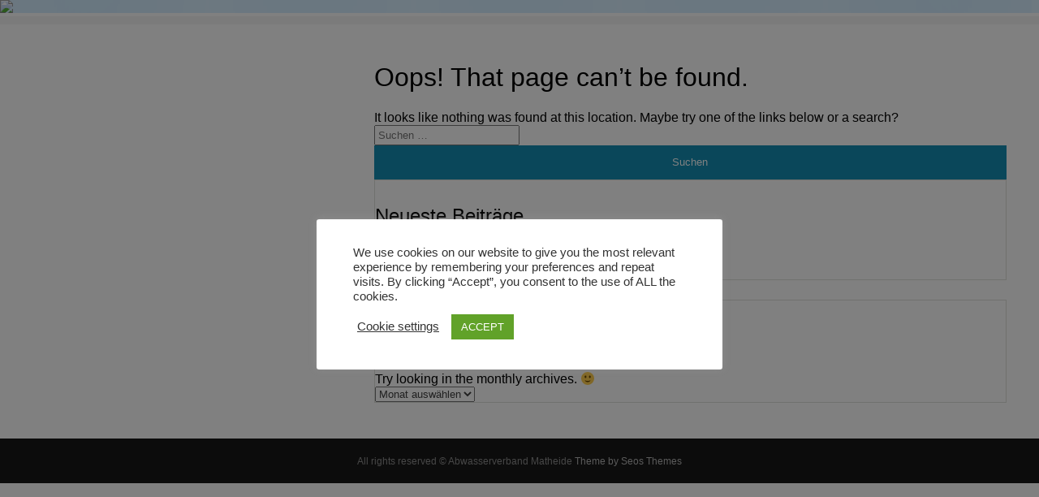

--- FILE ---
content_type: text/css
request_url: https://testaufbau.abwasserverband-matheide.de/wp-content/themes/dentists/style.css?ver=5.5.17
body_size: 12479
content:
/*
Theme Name: Dentists
Author: Tsvetomir Tsvetanov
Author URI: https://seosthemes.info/wordpress-dentists-theme
Theme URI: https://seosthemes.com/wordpress-dentists-theme/
Description: Dentists clear, easy to customize WP template. Dentists is a modern multi-purpose HTML5 theme. The theme is excellent for a dentist, hospital, medicine, doctors, dental clinic, photography, blog, newspaper, images, photos, publishing, news, blog, business, portfolio or other editorial websites. To learn more about the theme please go to the theme uri and read the documentation. 
Version: 1.1.4
License: GNU General Public License version 3.0
License URI: http://www.gnu.org/licenses/gpl-3.0.html
Text Domain: dentists
Tags: one-column, two-columns, three-columns, left-sidebar, right-sidebar, rtl-language-support, translation-ready, theme-options, flexible-header, custom-header, custom-logo, full-width-template, sticky-post, custom-background, custom-menu, custom-colors, featured-image-header, featured-images, threaded-comments, blog, news, e-commerce
*/

/*--------------------------------------------------------------
>>> TABLE OF CONTENTS:
----------------------------------------------------------------
# Normalize
# Typography
# Elements
# Forms
# Header
# Image Hover Effects
# Links
# Navigation
# Accessibility
# Alignments
# Clearings
# Widgets
# Content
    ## Posts and pages
	## Asides
	## Comments
# Infinite scroll
# Footer
# Other
# Media
	## Captions
	## Galleries
# Media Screen	
--------------------------------------------------------------*/

/*--------------------------------------------------------------
# Normalize
--------------------------------------------------------------*/
* {
   -webkit-box-sizing: border-box;
   -moz-box-sizing: border-box;
   -ms-box-sizing: border-box;
    box-sizing: border-box;
}

html {
	font-family: sans-serif;
	-webkit-text-size-adjust: 100%;
	-ms-text-size-adjust:     100%;
}

body {
	margin: 0;
	font-family: 'Roboto','Helvetica Neue',Arial,Verdana,sans-serif;	
}

article,
aside,
details,
figcaption,
figure,
footer,
header,
main,
menu,
nav,
section,
summary {
	display: block;
}

audio,
canvas,
progress,
video {
	display: inline-block;
	vertical-align: baseline;
}

audio:not([controls]) {
	display: none;
	height: 0;
}

[hidden],
template {
	display: none;
}

a {
	background-color: transparent;
	-webkit-transition: all 0.3s linear 0s;
	-moz-transition: all 0.3s linear 0s;
	-o-transition: all 0.3s linear 0s;
	transition: all 0.3s linear 0s;
}

a:active,
a:hover {
	outline: 0;
}

abbr[title] {
	border-bottom: 1px dotted;
}

b,
strong {
	font-weight: bold;
}

dfn {
	font-style: italic;
}

h1 {
	font-size: 2em;
	margin: 0.67em 0;
}

mark {
	background: #ff0;
	color: #000;
}

small {
	font-size: 80%;
}

sub,
sup {
	font-size: 75%;
	line-height: 0;
	position: relative;
	vertical-align: baseline;
}

sup {
	top: -0.5em;
}

sub {
	bottom: -0.25em;
}

img {
	border: 0;
}

svg:not(:root) {
	overflow: hidden;
}

figure {
	margin: 1em 40px;
}

hr {
	box-sizing: content-box;
	height: 0;
}

pre {
	overflow: auto;
}

code,
kbd,
pre,
samp {
	font-family: monospace, monospace;
	font-size: 1em;
}

button {
	overflow: visible;
}

button,
select {
	text-transform: none;
}

.link-more {
	margin-top: 20px;	
}




button,
html input[type="button"],
input[type="reset"],
input[type="submit"] {
	-webkit-appearance: button;
	cursor: pointer;
    color: #FFFFFF;
}

.submit {
	padding: 5px;
}

button[disabled],
html input[disabled] {
	cursor: default;
}

button::-moz-focus-inner,
input::-moz-focus-inner {
	border: 0;
	padding: 0;
}

input {
	line-height: normal;
}

input[type="checkbox"],
input[type="radio"] {
	box-sizing: border-box;
	padding: 0;
}

input[type="number"]::-webkit-inner-spin-button,
input[type="number"]::-webkit-outer-spin-button {
	height: auto;
}

input[type="search"]::-webkit-search-cancel-button,
input[type="search"]::-webkit-search-decoration {
	-webkit-appearance: none;
}

fieldset {
	border: 1px solid #c0c0c0;
	margin: 0 2px;
	padding: 0.35em 0.625em 0.75em;
}

legend {
	border: 0;
	padding: 0;
}

textarea {
	overflow: auto;
}

optgroup {
	font-weight: bold;
}

table {
	border-collapse: collapse;
	border-spacing: 0;
	border: 1px solid #C0C0C0;
}

td,
th {
	padding: 0;
	border: 1px solid #C0C0C0;
	padding: 3px;
}

#page {
	margin: 0 auto;
	display: block;
}

/*--------------------------------------------------------------
# Typography
--------------------------------------------------------------*/

button,
input,
select,
textarea {
	color: #404040;
	font-family: sans-serif;
	font-family: 'Roboto','Helvetica Neue',Arial,Verdana,sans-serif;
}

button, input[type="text"], input[type="email"], input[type="url"], input[type="password"], .input-text {
	border: 1px solid #D2D3CD;
	border-radius: 0;
	outline: 0 ;	
    margin: 0 ;
	box-shadow: none ;
	color: #6D705E;
	background: #eee;
	padding: 10px;
}


h2,
h3,
h4,
h5,
h6 {
	font-family: 'Fjalla One', sans-serif;
    font-weight: 100;
	padding: 10px 0 10px 0;
}

p {
	padding: 0;
	margin: 0;
}

article p, aside a, main p {
	line-height: 18px;
}

dfn,
cite,
em,
i {
	font-style: italic;
}

blockquote {
	margin: 0 1.5em;
}

pre {
	background: #eee;
	font-family: "Courier 10 Pitch", Courier, monospace;
	font-size: 15px;
	font-size: 0.9375rem;
	line-height: 1.6;
	margin-bottom: 1.6em;
	max-width: 100%;
	overflow: auto;
	padding: 1.6em;
}

code,
kbd,
tt,
var {
	font-family: Monaco, Consolas, "Andale Mono", "DejaVu Sans Mono", monospace;
	font-size: 15px;
	font-size: 0.9375rem;
}

abbr,
acronym {
	border-bottom: 1px dotted #666;
	cursor: help;
}

mark,
ins { 
	text-decoration: none;
}

big {
	font-size: 125%;
}

/*--------------------------------------------------------------
# Elements
--------------------------------------------------------------*/
html {
	box-sizing: border-box;
}

*,
*:before,
*:after { /* Inherit box-sizing to make it easier to change the property for components that leverage other behavior; see http://css-tricks.com/inheriting-box-sizing-probably-slightly-better-best-practice/ */
	box-sizing: inherit;
}

blockquote:before,
blockquote:after,
q:before,
q:after {
	content: "";
}

blockquote,
 q {
	-webkit-hyphens: none;
	-moz-hyphens: none;
	-ms-hyphens: none;
	hyphens: none;
	quotes: none;
	background: #F0F0F0;
	display: inline-block;
	border-left: 4px solid #888;
	padding: 4px;
    font-style: italic;
	word-wrap: break-word;
}

hr {
	background-color: #ccc;
	border: 0;
	height: 1px;
	margin-bottom: 1.5em;
}

ul {
	list-style: disc;
}

ol {
	list-style: decimal;
}

dt {
	font-weight: bold;
}

dd {
	margin: 0 1.5em 1.5em;
}

img {
	height: auto; /* Make sure images are scaled correctly. */
	max-width: 100%; /* Adhere to container width. */
}

table {
	width: 100%;
}

.blog-image img {
	min-width: 100%;
}

/*--------------------------------------------------------------
# Forms
--------------------------------------------------------------*/
button,
input[type="button"],
input[type="reset"] {
	border: 0;
	outline: 0 ;	
    margin: 0 ;
	box-shadow: none ;
	padding: 5px;
	color: #6D705E;
	background: #148db3;
}


input[type="button"]:hover,
input[type="reset"]:hover,
input[type="submit"]:hover {
    background: #555;
}

button:focus,
input[type="button"]:focus,
input[type="reset"]:focus,
input[type="submit"]:focus,
button:active,
input[type="button"]:active,
input[type="reset"]:active {
	outline: 0 ;	
    margin: 0 ;
	box-shadow: none ;
	border-radius: 0;
	color: #6D705E;
}

input[type="submit"] {
	border: 0;
	outline: 0;	
    margin: 0;
	box-shadow: none ;
	padding: 10px;
	min-width: 100%;
	color: #fff;	
	background: #148db3;	
}


input[type="text"],
input[type="email"],
input[type="url"],
input[type="password"],
textarea {
	border: 1px solid #D2D3CD;
	outline: 0 ;	
    margin: 0 ;
	box-shadow: none ;
	padding: 10px;
	border-radius: 0;
	color: #6D705E;
	background: #eee;
	min-width: 100%;
}

input[type="text"]:focus,
input[type="email"]:focus,
input[type="url"]:focus,
input[type="password"]:focus,
textarea[name="mn-message"]:focus,
textarea:focus {
	border: 1px solid #D2D3CD;
	outline: 0 ;	
    margin: 0 ;
	box-shadow: none ;
	border-radius: 0;
	color: #6D705E;
	background: #E5E5E5;
}

input[type="text"],
input[type="email"],
input[type="url"],
input[type="password"]{
	border: 1px solid #D2D3CD;
	outline: 0 ;	
    margin: 0 ;
	box-shadow: none ;
	border-radius: 0;
	color: #6D705E;
	background: #eee;
}

input[name="mn-name"],
input[name="mn-phone"],
input[name="mn-email"],
input[name="mn-subject"],
textarea[name="mn-message"] {
	border: 1px solid #D2D3CD;
	outline: 0 ;	
    margin: 0 ;
	box-shadow: none ;
	border-radius: 0;
	color: #6D705E;
	background: #eee;
}

textarea[name="mn-message"] {
    padding: 8px;
}

.noselect, .mn-sum {
	padding: 10px !important;
}

.Seos Restaurant-center {
	max-width: 1400px;
	margin: 0 auto;
	min-height:100%;
}

.app-form input,
.app-form textarea {
	min-width: 100%;
	margin: 0 auto;
	display: inline-block;
	padding: 10px;
} 

.enter-the-sum {
	margin-top: 10px;
}


/*--------------------------------------------------------------
# Boxes
--------------------------------------------------------------*/
blockquote:before,
blockquote:after,
.seos-boxes:before,
.seos-boxes:after {
	display:block;
	clear: both;
	float: none;
}

.seos-boxes .seos-box{
	vertical-align: top;
    width: 23%;
    padding: 20px;
    display: inline-block;
}

.seos-boxes {
	color: #333333;
    width: 100%;
	display: block;
    text-align: center;
	padding: 4px;
	margin: 20px 0 20px 0;
}

.seos-boxes .fa {
	font-size: 10vw;
}


/*--------------------------------------------------------------
# About Us
--------------------------------------------------------------*/

.sw-about-us {
	max-width: 100%;
	padding: 0;	
	text-align: center;
	display: block;
	margin: 0;

	overflow: hidden;
}

.sw-about-title {
	font-size: 5vw;
	font-weight: 100;
    font-family: 'Fjalla One', sans-serif;	
	padding: 60px 0 60px 0;
}

.sw-about-us .sw-person {
	width: 300px;
	display: inline-block;
	text-align: center;
	vertical-align: top;
	margin: 20px;
	padding: 100px 20px 20px 20px;
}

.sw-about-us .sw-person img {
	width: 150px;
	height: 150px;
	display: inline-block;
	border-radius: 50%;
	background: #fff;
	padding:3px;
	bottom: 100px;
	position: relative;
	border: 1px solid #C0C0C0;
	-webkit-transition: all 0.4s linear 0s;
	-moz-transition: all 0.4s linear 0s;
	-o-transition: all 0.4s linear 0s;
	transition: all 0.4s linear 0s;	
	-webkit-transform: scale(1);
    -moz-transform: scale(1);
    -o-transform: scale(1);
    -ms-transform: scale(1);
    transform: scale(1);

}

.sw-about-us .sw-person img:hover {
	-webkit-transition: all 0.2s linear 0s;
	-moz-transition: all 0.2s linear 0s;
	-o-transition: all 0.2s linear 0s;
	transition: all 0.2s linear 0s;	
	-webkit-transform: scale(1.4);
    -moz-transform: scale(1.4);
    -o-transform: scale(1.4);
    transform: scale(1.4);
	overflow: hidden;
}

.sw-border {
	border: 1px solid #D8D8D8;
	padding:  20px;
	-webkit-transition: all 0.2s linear 0s;
	-moz-transition: all 0.2s linear 0s;
	-o-transition: all 0.2s linear 0s;
	transition: all 0.2s linear 0s;		
}

.sw-border1 {
	border: 1px solid #C0C0C0;
	padding: 2px;
	-webkit-transition: all 0.2s linear 0s;
	-moz-transition: all 0.2s linear 0s;
	-o-transition: all 0.2s linear 0s;
	transition: all 0.2s linear 0s;		
}

.sw-border1:hover {
	background: #F7F7F7;
}

.sw-about-us  .about-name {
	text-align: center;
	font-weight: bold;
	font-size: 22px;
	bottom: 50px;
	position: relative;	
	border-bottom: 1px solid #eee;
	padding-bottom: 25px;
}

.sw-about-us  .about-text {
	overflow: hidden;
	display: inline-block;
	max-height: 80px;	
	position: relative;
	bottom: 20px;margin: 0 auto;
	max-width: 1300px;
}

/*--------------------------------------------------------------
# Header
--------------------------------------------------------------*/

.site-header {
	width: 100%;
    min-height: auto;
	position: relative;
	display: table;
	z-index: 1;
	overflow: hidden;
    box-shadow: inset 0px 37px 356px -13px rgba(0, 148, 255, 0.3);	
}

.header-img {  
	width: 100%;
	min-height: auto;
	display:table;
	position: static;
    background-repeat: no-repeat;  background-attachment: initial !important;
}

header .site-branding {
	text-align: center;
    width: 100%;
    max-height: 100%;	
    top: 20%;
	position: absolute;
}

header .site-title {
	position: relative;
	margin: 3px 0 0 0;
	z-index: 1003;
	display: inline-block;
	font-family: 'Fjalla One', sans-serif;
    font-size: 3em;
	word-wrap: break-word;
	font-weight: 100;
}

header .site-title a {
	color: #148db3;
	font-size: 6vw;
	padding: 0;	
	font-weight: 900;
	text-shadow: -1px 0 black, 0 1px black, 2px 0 black, 0 -2px black;	
}

header .site-title img {
	max-width: auto;
	height: 100%;
}

header .site-description {
	font-size: 2vw;	
	margin: 0;
	padding: 0;
	position: relative;
	z-index: 1003;
	text-shadow: -1px 0 black, 0 1px black, 1px 0 black, 0 -2px black;	
}

header .site-home {
	top: 35%;	
	float: none;
	text-align: center;
	width: 100%;
	position: relative;
    z-index: 1000;
    overflow: hidden;
}


header .site-home .home-title {
	font-family: 'Fjalla One', sans-serif;
	font-size: 50px;
	margin: 0 auto;
	word-wrap: break-word;
	font-weight: 100;
}
 
header .site-home .home-title a {
 	color: #fff;
	word-wrap: break-word;
	text-decoration: none;
	-webkit-transition: all 0.4s linear 0s;
	-moz-transition: all 0.4s linear 0s;
	-o-transition: all 0.4s linear 0s;
	transition: all 0.4s linear 0s;
}
 
header .site-home .home-title a:hover {
	color: #148db3;
} 

header .site-home .home-description {
	text-align: center;
	color: #fff;
 	font-family: 'Fjalla One', sans-serif;
	font-size: 18px;
	margin: 0;
	padding: 10px 0 10px 5px;
}

.alll {
   height: 100%;
	position: static;
	display: inline-block;	
}

.av-container {
	padding: 0 10px 0 10px;
}

.mn-ads {
	border: 1px solid black;
	width: 600px;
	height: 90px;
	float: right;
	margin: 10px;
}

.ads {
	width: 728px;
	height: 90px;
	margin-left: auto;
	margin-right: auto;
	margin-top: 1em;
}

.ads-header {
	margin-right: 20px;
	display: block;
	right: 0;
	margin-top: 18px;
	text-align: center;
	float: right;
	max-width: 728px;
	overflow: hidden;
}

.ads-footer {
	width: 728px;
	height: 90px;
	margin-left: auto;
	margin-right: auto;
	margin-top: 1em;
	margin-bottom: 1em;
}

.social {
	width: 100%;
	padding: 10px;
	margin: 0 auto;
	text-align: left;
	background: #148db3;
    color: #ffffff;
	border-top: 1px solid #444444;
}

.social .fa-icons {
	padding-left: 10px;
	padding-right: 10px;
	margin: 0;
	text-align: left;
}
.social .fa-icons i {
	color: #fff;
	font-size: 17px;
	width:30px;
	height:30px;
	padding: 5px;
	text-align: center;
	border: 1px solid #B5B5B5;	
	-webkit-transition: all 0.3s linear 0s;
	-moz-transition: all 0.3s linear 0s;
	-o-transition: all 0.3s linear 0s;
	transition: all 0.3s linear 0s;   
}

.social .fa-icons i:hover {
	color: #eee;
	opacity: 0.8;
    background: #0F6982;	
	border: 1px solid #0B5063;
	-webkit-transition: all 0.3s linear 0s;
	-moz-transition: all 0.3s linear 0s;
	-o-transition: all 0.3s linear 0s;
	transition: all 0.3s linear 0s;
}

.social .ap-cart a {
	float: right;
	margin: 0;
	color: #fff;
	padding-right: 10px;
	line-height: 1em;
	font-size: 0.6em;
}

.ap-cart {
	padding: 10px;
	margin: 0;
	width: 100%;
	text-align: center;
	display: block;
}

.ap-cart a {
	color: #fff;
	padding: 5px 8px 5px 8px;
    background: #333;	
	position: relative;
	z-index: 7;
	text-align: center;
}

.social input {
	color: #FFFFFF !important;
}

.mn-headline {
	width: 100%;
	position: relative;
	min-height: 322px;
	overflow: hidden;
    background: #f2f2f2;
	margin-top: 20px;
}

article .mn-headline img {
	margin-bottom: 20px;
	width: 100%;
	height: auto;
    display: inline;
}

.entry-header {
	height: auto;	
}

.entry-header .entry-title {
	padding-top: 0;
}

.mn-excerpt {
	line-height: 18px;
	margin: 0;
}

#home-buttons {
	margin: 0 auto;	
	width: 100%;
	position:relative;
	top: 45%;
}

#home-buttons .button-1,
#home-buttons .button-2 {
	position: relative;
	font-size: 18px;
	border: 2px solid #DBDBDB;
	max-width: 200px;
	display: block;
	text-align: center;
	margin: 0 auto;
	margin-top: 10px;
	padding: 8px;
	border-radius: 20px;
	background: rgba(0, 0, 0, 0.3);
	color: #FFFFFF;
    -webkit-transition: all 0.2s linear 0s;
    -moz-transition: all 0.2s linear 0s;
    -o-transition: all 0.2s linear 0s;
    transition: all 0.2s linear 0s;	
}

#home-buttons .button-1:hover,
#home-buttons .button-2:hover {
	color: #E5E5E5;
	border: 2px solid #7F7C77;
    -webkit-transition: all 0.4s linear 0s;
    -moz-transition: all 0.4s linear 0s;
    -o-transition: all 0.4s linear 0s;
    transition: all 0.4s linear 0s;
	background: rgba(0, 0, 0, 0.5);
}

#content-center {
	max-width: 1400px;
	margin: 0 auto;	
}

	.menu-button {
		border: 1px solid #333;
		border-radius: 2px;
		margin: 12px 0 0 10px;
		width: 40px;
		height: 8px;	
		display: block;
		-webkit-transition: all 0.4s linear 0s;
		-moz-transition: all 0.4s linear 0s;
		-o-transition: all 0.4s linear 0s;
		transition: all 0.4s linear 0s;		
    }

	.menu-toggle:hover .menu-button {
		background: #333;
		-webkit-transition: all 0.4s linear 0s;
		-moz-transition: all 0.4s linear 0s;
		-o-transition: all 0.4s linear 0s;
		transition: all 0.4s linear 0s;
	}
	
	#menu-icon {
		width: 52px;
		display: block;
    }

/*--------------------------------------------------------------
# Home Articles
--------------------------------------------------------------*/

#content  .ig-home article {
	width: 47%;
	float: none;
	margin-left: 20px;
    vertical-align: top;	
}

.ig-home .app-first .app-sub, .ig-home .app-basic img:hover, .ig-home .app-basic img {
	width: 100%;
	height: auto !important;
}

body .ig-home main {
	padding: 0;
}

/*--------------------------------------------------------------
# Container Images
--------------------------------------------------------------*/

.gallery-caption, .container-images .sp-title  {
	display: none;
}

.container-images {
	max-width: 100%;
	text-align: center;
	display: block;
	margin: 0 auto;
	padding-top: 20px;
}

.container-images .sp-image {
	width: 28%;
	display: inline-block;
	margin: 5px;
	position: relative;	
	z-index: 1;
}

.sp-image:hover .sp-title {
	position: absolute;	
	text-align: center;
	z-index: 70;
	color: #fff;
	padding: 20px;
	width:100%;
	display: block;
	top: 20%;
	font-size: 2vw;	
    text-transform: uppercase;
    font-weight: bold;
    opacity: 1;

}

.container-images .sp-overlay {
	z-index: 1;
}



.container-images .sp-image:hover .sp-overlay {
	width: 100%;
	height: 99%;
	display: inline-block;
	background-color: rgba(0, 0, 0, 0.7);
	z-index: 3;
	padding: 20px;
	position: absolute;	
	display: block;
}




.container-images img {
	width: 30vw;
	height: 15vw;
	position: relative;
	z-index: 2;
}

/*--------------------------------------------------------------
# Links
--------------------------------------------------------------*/

a {
	color: #222;
	text-decoration: none;

	font-weight: 100;	
}

a:hover {
	color: #148db3;
}

a:hover,
a:active {
	outline: 0;
}

.nav-links {
	display: block;
	clear: both;
}

.postpagination {
	margin-top: 10px;
	width: 100%;
	font-family: 'Fjalla One', serif;
}

.pagination a {
	font-size: 14px;
}

.nextpage {
	padding: 10px 0 10px 0;
}

.prevpost {
	float: left;
}

.nextpost {
	float: right;
}

.edit-link {
	padding: 5px;
}
/*--------------------------------------------------------------
# Navigation
--------------------------------------------------------------*/

.nav-center {
	width: 100%;
	text-align: center;
    display: inline-block;
	background: #F5F5F5;
	line-height: 10px;
}

#site-navigation {
	display: inline-block;
	margin: 0 auto;
	font-weight: bold;
	font-size:13px;
	text-decoration: none;
	position: relative;
    z-index: 999999;
	text-align: center;
}

.main-navigation:after {
	float: none;
	display: block;
}

.main-navigation ul {
	position: relative;
	list-style: none;
	color: #333333;
	margin: 0 auto;
	z-index: 99999;
	display: none;
}

.main-navigation ul ul {
	display: none;
	position: absolute;
	z-index: 99999999999999;
	border-radius: 0px;
	padding: 0;
	min-width: 150px;
}

.main-navigation ul li:hover > ul {
	display: block;
	padding-top: 15px;	
}

.main-navigation ul:after {
	content: "";
	clear: both;
	display: block;
}

.main-navigation ul li {
	float: left;
	text-align: center;
	padding: 4px 8px 4px 0;
	background: #F5F5F5;
}

.main-navigation ul ul li a:hover, .main-navigation ul li a:hover {
	color: #eee;
	-webkit-transition: all 0.4s linear 0s;
	-moz-transition: all 0.4s linear 0s;
	-o-transition: all 0.4s linear 0s;
	transition: all 0.4s linear 0s;
}

.main-navigation ul li:hover {
	background: #148db3;
	-webkit-transition: all 0.4s linear 0s;
	-moz-transition: all 0.4s linear 0s;
	-o-transition: all 0.4s linear 0s;
	transition: all 0.4s linear 0s;
}

	
.main-navigation ul li a {
	display: block; 
	padding: 16px;
	color: #333;
	text-decoration: none;	
}

.main-navigation ul ul li {
	position: relative;
	float: none;
	min-width: 100px;
	z-index: 9999;
	text-align: left;
	margin: 0;
	background: #F5F5F5;
	border-left: 3px solid #148db3;
}

.dotted {
    position: relative;
    width: 100%;
	height:100%;
    z-index: 1000;
	background-repeat: repeat;
	background-image: url(framework/images/back1.png);	
}

.main-navigation ul ul li a {
	font-size: 12px;
}
	
.main-navigation ul ul li a:hover {
	-webkit-transition: all 0.4s linear 0s;
	-moz-transition: all 0.4s linear 0s;
	-o-transition: all 0.4s linear 0s;
	transition: all 0.4s linear 0s;
}

.main-navigation ul ul:hover ul {
	padding-top: 0px;	
}

.main-navigation ul ul ul {
	position: absolute; 
	left: 100%;
	top: 0;
	width: 100%;
}

.main-navigation:after {
	content: "";
	clear: both;
	display: block;
}

/* Small menu. */
.menu-toggle,
.main-navigation.toggled ul {
	display: block;
}

.menu-toggle {
	padding: 0 0 15px 0;
	font-size: 22px;
}

/**
 * 2.0 - Genericons
 */
 
#secondary ul li > a:before,
.menu-item-has-children a:after,
.dropdown-toggle:after,
.bypostauthor > article .fn:after,
.comment-reply-title small a:before,
.pagination .prev:before,
.pagination .next:before,
.pagination .nav-links:before,
.pagination .nav-links:after,
.search-submit:before {
	-moz-osx-font-smoothing: grayscale;
	-webkit-font-smoothing: antialiased;
	display: inline-block;
	font-family: "Genericons";
	font-size: 12px;
	font-style: normal;
	font-variant: normal;
	font-weight: normal;
	speak: none;
	text-align: center;
	text-decoration: inherit;
	text-transform: none;
	vertical-align: middle;
}

.main-navigation ul li > a:after {
    color: #333;
	content: "›";
	font-size: 12px;
	left: 10px;
	bottom: 0px; 
	position: relative;
	-webkit-transform: rotate(90deg);
	-moz-transform: rotate(90deg);
	-ms-transform: rotate(90deg);
	transform: rotate(90deg);	
}

.main-navigation ul li a:after > hover {
    color: #fff !important;	
}

.main-navigation ul ul li > a:after, .main-navigation ul ul ul li > a:after {
    padding-left: 10px;
    color: #333;
	content: "›";
	font-size: 11px;
	left: 1px;
	bottom: 2px; 
	position: relative;
	display: inline-block;
	-webkit-transform: rotate(0deg);
	-moz-transform: rotate(0deg);
	-ms-transform: rotate(0deg);
	transform: rotate(0deg);		
}


.main-navigation li > a:only-child:after {
    content: '';
}

.main-navigation ul li:hover > ul {
	display: block;
	-webkit-animation-duration: 0.7s;
    animation-duration: 0.7s;
    -webkit-animation-fill-mode: both;
    animation-fill-mode: both;
    -webkit-transition: all 0.1s ease-in-out;
    -moz-transition: all 0.1s ease-in-out;
    -o-transition: all 0.1s ease-in-out;
    -ms-transition: all 0.1s ease-in-out;
    transition: all 0.1s ease-in-out;
	z-index: 99999;
}



/*--------------------------------------------------------------
# Accessibility
--------------------------------------------------------------*/
/* Text meant only for screen readers. */
.screen-reader-text {
	clip: rect(1px, 1px, 1px, 1px);
	position: absolute !important;
	height: 1px;
	width: 1px;
	overflow: hidden;
}

.screen-reader-text:focus {
	background-color: #f1f1f1;
	border-radius: 0;
	box-shadow: 0 0 2px 2px rgba(0, 0, 0, 0.6);
	clip: auto !important;
	color: #21759b;
	display: block;
	font-size: 14px;
	font-size: 0.875rem;
	font-weight: bold;
	height: auto;
	left: 5px;
	line-height: normal;
	padding: 15px 23px 14px;
	text-decoration: none;
	top: 5px;
	width: auto;
	z-index: 100000; /* Above WP toolbar. */
}

/* Do not show the outline on the skip link target. */
#content[tabindex="-1"]:focus {
	outline: 0;
}

/*--------------------------------------------------------------
# Contacts
--------------------------------------------------------------*/
.seos-cont-form {
	border-bottom: 1px solid #222;	
}
.seos-cont-form table {
	border: none;
	padding: 1px;
	width: 100%;
}

.seos-cont-form .fa {
	color: #eee;
	font-size: 40px;
	padding-bottom: 10px;
	text-align: center;
	width: 100%;
}

.seos-cont-form a {
	color: #eee;	
}

.seos-cont-form td {
	background: #333;
	height: auto;
	font-size: 20px;
	padding: 10px;
	text-align: center;
	width: 33.3%;
	margin-top: 40px;	border: none;
}

.seos-maps {
	min-width: 100%;	
}

.seos-maps iframe {
	width: 100%;
	margin: 0;
	padding: 0;
}

/*--------------------------------------------------------------
# Accessibility
--------------------------------------------------------------*/
/* Text meant only for screen readers. */
.screen-reader-text {
	clip: rect(1px, 1px, 1px, 1px);
	position: absolute !important;
	height: 1px;
	width: 1px;
	overflow: hidden;
}

.screen-reader-text:focus {
	background-color: #f1f1f1;
	border-radius: 0;
	box-shadow: 0 0 2px 2px rgba(0, 0, 0, 0.6);
	clip: auto !important;
	color: #21759b;
	display: block;
	font-size: 14px;
	font-size: 0.875rem;
	font-weight: bold;
	height: auto;
	left: 5px;
	line-height: normal;
	padding: 15px 23px 14px;
	text-decoration: none;
	top: 5px;
	width: auto;
	z-index: 100000; /* Above WP toolbar. */
}

/* Do not show the outline on the skip link target. */
#content[tabindex="-1"]:focus {
	outline: 0;
}

/*--------------------------------------------------------------
# Alignments
--------------------------------------------------------------*/
.alignleft {
	display: inline;
	float: left;
	margin-right: 1em;
}

.alignright {
	display: inline;
	float: right;
	margin-left: 1em;
}

.aligncenter {
	clear: both;
	display: block;
	margin-left: auto;
	margin-right: auto;
}

/*--------------------------------------------------------------
# Clearings
--------------------------------------------------------------*/
.clear:before,
.clear:after,
.entry-content:before,
.entry-content:after,
.comment-content:before,
.comment-content:after,
.site-header:before,
.site-header:after,
.site-content:before,
.site-content:after,
.site-footer:before,
.site-footer:after {
	content: "";
	display: table;
	table-layout: fixed;
}

.social:after,
.clear:after,
.entry-content:after,
.comment-content:after,
.site-header:after,
.site-content:after,
.site-footer:after {
	clear: both;
}

.clear {
	content: "";
	clear: both;
	display: block;
	float: none;
}

.menu-toggle:after,
.menu-toggle:before,
.news-widget:after,
.news-widget:before {
	content: "";
	clear: both;
	display: block;
}

/*--------------------------------------------------------------
# Widgets
--------------------------------------------------------------*/
.widget {
	margin: 0 0 1.5em;
}

.tagcloud, #calendar_wrap, .textwidget {
	padding: 10px;
}

/* Make sure select elements fit in widgets. */
.widget select {
	max-width: 100%;
}

.news-widget {
	text-align: left;
    margin-right: 5px;
	padding-bottom: 5px;
}
.news-widget a {
	font-size: 12px;
	font-family: 'Fjalla One', sans-serif;
}

.widget_search {
	border: none !important;
	position: relative;
}

.widget_search .search-submit {
	position: absolute;
	right: 0px;
	top: -1px;
	min-width: auto;
	padding: 4px;
}

.widget_search .search-form .search-field {
	width: 100%; 
	margin: 0;
	line-height: 17px;
	padding: 5px;
	border-radius: 0; 
}

.widget_search .search-form .search-field:hover, .widget_search .search-form .search-field:focus {
	outline: 0;
}

.search-form  {
	position: relative;
}

.search-form input {
	line-height: 22px;
}

.search-field {
	padding: 3px;
}

.widget-title  {
    margin-bottom: 0;
}

#content aside .widget_nav_menu {
	border: none;
}

/*--------------------------------------------------------------
# Content
--------------------------------------------------------------*/

.site-content {
	margin: 0 auto;
	margin-top: 22px;
	display: block;
	clear: both;
	float: none;
}


#content main {
	float: right;
	width: 73%;
	padding: 0px 40px 20px 0;
}

.main-full-width {
	width: 100% !important;
	padding: 0px 40px 0px 40px !important;
}

.mn-left-sidebar  {
	float: left;
}

.mn-right-content {
	float: right;
}

.mn-left-content {
	float: left !important;
	padding: 0 0 0 40px !important;
}

.mn-right-sidebar  {
	float: right !important;
	padding: 20px 40px 0 0 !important;
}

article , .entry-content{
    word-wrap: break-word;
}

article header,
article header h1, 
article header h2 {
	margin: 0;
	font-weight: 100;
	color: #333333;
	font-family: 'Fjalla One', sans-serif;
}

article header h1  {
	padding: 10px 0 10px 0;
}

article .fa {
   color: #148db3;
   padding: 3px;
}

article p, aside a {
	line-height: 1.5em;
    font-size: 14px;	
}

/*--------------------------------------------------------------
## Posts and pages
--------------------------------------------------------------*/

#content  .sticky {
	background: #C6F1FF;
}

.hentry {
	margin: 0 0 1.5em;
}

.byline,
.updated:not(.published) {
	display: none;
}

.single .byline,
.group-blog .byline {
	display: inline;
}

.page-content,
.entry-content,
.entry-summary {
	margin: 0;
}

.no-results {
	padding: 10px;
}

.page-links {
	clear: both;
	margin: 0 0 1.5em;
}

.nav-previous {
	float: left;
}

.nav-next {
	float: right;
}

.seos-banner-top {
	width: 100%;
	text-align: center;	
}

.seos-banner-top img {
	margin-top: 10px;
	width: 70vw;
	height: 9vw;
	text-align: center;
}


.seos-cart-center {
	text-align: center;
	margin-top: 40px;
}

/*--------------------------------------------------------------
## Asides
--------------------------------------------------------------*/

#content aside {
	width: 24%;
	padding: 20px 0 20px 40px;
	float: left;
	word-wrap: break-word;
}

#content .widget {	
    border: 1px solid #DEE0DB;
	background: #f2f2f2;
}

#content aside ul {
	list-style-type: none;
	margin: 0;
	padding: 10px 20px 10px 20px;

}

aside ul ul li {
 	padding-left:5px;
}

#content aside h2 {
	background: #148db3;
	padding: 10px 20px 10px 20px;
	color: white;
	font-size: 15px;
	
}


#content article   {
	display: inline-block;
	width: 100%;
	background: #f2f2f2;
	border: 1px solid #DEE0DB;
    margin-top: 20px;
	padding: 20px;
}

#content section, .widget-title {
    margin-top: 0;
}

aside section, article {
	background: #FFFFFF;
}

.blog .format-aside .entry-title,
.archive .format-aside .entry-title {
	display: none;
}

#page #content .sr-no-sidebar {
	float: none;
	width: 100% !important;
    padding: 0px 40px 20px 40px;	
}

/********* Custom Menu Widget Sidebar **********/

#secondary .menu {
    list-style: none;
	margin: 0;
    padding: 0;
	width: 100%;
}

#secondary .menu ul,
.menu ul li{
    margin: 0;
    padding: 0;
    list-style: none;

}


#secondary .menu li{
    background: #148db3;
    cursor: pointer;
	width: 100%;
}

#secondary .menu li:hover{
    position: relative;
	-webkit-transition: all 0.4s linear 0s;
	-moz-transition: all 0.4s linear 0s;
	-o-transition: all 0.4s linear 0s;
	transition: all 0.4s linear 0s;
	color: #fff;
	background: #7A5E02;
	box-shadow: none;
}

#secondary .menu li a {
    padding: 10px;
    color: #ffffff;
    display: inline-block;
    text-decoration: none;
	font-size: 14px;
	border-top: 1px solid #148db3;
    border-bottom: 1px solid #350000;
    cursor: pointer;
	width: 100%;
}

/**** SECOND LEVEL MENU ****/

#secondary .menu li ul{
    position: absolute;
    display: none;
}

#secondary .menu li:hover ul{
    left: 100%;
    top: 0;
    display: block;	
}

#secondary .menu li ul li a {
    color: #fff;
    display: inline-block;
    width: 200px;
}

/**** THIRD LEVEL MENU ****/

#secondary .menu li:hover ul li ul {
    position: absolute;
    display: none;
}


#secondary .menu li:hover ul li:hover ul {
    display: block;
    left: 200px;
    top: 0;
}

#secondary .menu li:hover ul li:hover ul li a {
    color: #ffffff;
}

.clear{
    clear: both;
}

/********* Menu Arrow **********/

#secondary .menu li > a:after {
    padding-left: 10px;
    color: #fff;
    content: ' ›';
	font-size: 14px;
}

#secondary .menu li > a:hover:after {
    color: #fff;
    content: ' ›';
}

#secondary .menu li > a:only-child:after {
    content: '';
}

#secondary .menu  ul {
	display: none;
}

/********* Menu Animation **********/

#secondary .menu  li:hover > ul {
   -webkit-animation-name: fadeInUp;
    animation-name: fadeInUp;
	-webkit-animation-duration: 0.6s !important;
    animation-duration: 0.6s !important;
    -webkit-animation-fill-mode: both;
    animation-fill-mode: both;
    -webkit-transition: all 0.1s ease-in-out;
    -moz-transition: all 0.1s ease-in-out;
    -o-transition: all 0.1s ease-in-out;
    -ms-transition: all 0.1s ease-in-out;
    transition: all 0.1s ease-in-out;
	z-index: 99999;
}

@media screen and (max-width: 66.5em) {
	
	#secondary .menu li ul, #secondary .menu li, #secondary .menu li ul li, #secondary .menu li:hover ul li ul {
		position:static;
		display:block;

	}

	#secondary .menu  li:hover > ul {
		-webkit-animation-name: none;
		animation-name: none;
	}
	
}

/*--------------------------------------------------------------
## Comments
--------------------------------------------------------------*/

.comment-content a {
	word-wrap: break-word;
}

.bypostauthor {
	display: block;
}

.comment-reply-title{
	padding-top: 20px;
}

.comment-form-comment label,
.logged-in-as,
.comment-form-cookies-consent,
.comment-notes,
.comment-form-author,
.comment-form-email,
.comment-form-url {
	font-size: 13px;
	padding: 5px 0 5px 0;
}

.comment-form-comment label,
.comment-form-author,
.comment-form-email,
.comment-form-url {
	font-weight: bold;
	color: #333;
}

.comment-reply-title {
	font-size:15px;
	margin-top:20px;
}


/*--------------------------------------------------------------
# Infinite scroll
--------------------------------------------------------------*/
/* Globally hidden elements when Infinite Scroll is supported and in use. */
.infinite-scroll .posts-navigation, /* Older / Newer Posts Navigation (always hidden) */
.infinite-scroll.neverending .site-footer { /* Theme Footer (when set to scrolling) */
	display: none;
}

/* When Infinite Scroll has reached its end we need to re-display elements that were hidden (via .neverending) before. */
.infinity-end.neverending .site-footer {
	display: block;
}

/*--------------------------------------------------------------
# Footer
--------------------------------------------------------------*/
#colophon {
    background: #181818;
	padding: 10px;
	color: #8E8E8E;
	font-size: 11px;
	border-top: 1px solid #111111;
}

.site-info {
	text-align: center;	font-size: 12px !important;	
}

.site-footer .site-info a {
	color: #ffffff;
}

.site-footer .site-info a:hover {
	opacity: 0.7;
}

.site-footer .search-form input {
	line-height: 19px;
	margin-top: 1px;
}

.entry-footer,
.entry-meta {
	font-size: 12px;
}

.entry-footer {
	padding-top: 20px;
    font-weight: 900;	
}

.entry-meta a {
	color: #555555;
}

#colophon {
	padding: 10px;
	height: 100%;
}

.footer-center {
	margin: 0 auto;
    width: 100%;
	text-align:center;
}

.site-info a {
	color: #B5B5B5;
}

.site-info p {
	padding: 10px;
}

.footer-widgets {
	vertical-align: top;
	width: 20.4%; 
	font-size: 16px;
	line-height: 20px;
	height: auto;
	text-align: left;
	word-wrap: break-word;
    margin: 0 auto;
	padding-top: 20px;
	display: inline-block;
}

.footer-widgets a{
	color: #B5B5B5;
}

.footer-widgets  a:hover {
	color: #FFFFFF;
}

.footer-widgets  .widget-title {
	border: none;
}

.footer-widgets ul {
	list-style-type: none;
	padding: 5px 0 0 0;
	margin: 0 10px 0 0;
}

.footer-widgets ul li{
	padding: 0 0 5px 0;
}

.footer-widgets ul li a {
	width: 100%;
}

.footer-widgets h2{
	margin-top: 20px;
}

.footer-widgets .widget-title {
	color: #fff;
	margin-top: 0;
}

.footer-widgets .widget {
    margin: 0 2.5em 2.5em;    	
}

.footer-widgets .thumb-news img {
	margin-top: 8px;
}

.banner-center {
	width: 100%;
	margin: 40px 0 30px 0;
	text-align: center;
	display: inline-block;
	height: 90px;	
}

.banner-app {
	width: 728px;
	height: 90px  !important;
	margin: 0 auto;
	text-align: center;
	display: inline-block;
	
}

.site-footer .gallery-item  {
	margin: 5px 5px 0;
	max-width: 28% !important;
	line-height: 15px !important;
}

.site-footer .gallery-item:hover {
	opacity: 0.7;
}

/*--------------------------------------------------------------
# Other
--------------------------------------------------------------*/

#totop {
	position: fixed;
	right: 30px;
	z-index: 999999999999;
	bottom: -70px;
	display: none;
	outline: none;
	background: #148db3;
	width: 135px;
	height: 135px;
	text-align: center;
	color: #FFFFFF;
	padding: 5px;
	font-size: 19px;
	-webkit-transition: all 0.1s linear 0s;
	-moz-transition: all 0.1s linear 0s;
	-o-transition: all 0.1s linear 0s;
	transition: all 0.1s linear 0s;
	-webkit-transform: rotate(-45deg);
    -moz-transform: rotate(-45deg);
    -ms-transform: rotate(-45deg);
    -o-transform: rotate(-45deg);
    filter: progid:DXImageTransform.Microsoft.BasicImage(rotation=3);	
}


	
#totop:hover {
	background: #555;	
	display: block;		
}
	
.pagination a, .pagination span {
	padding: 4px 8px;
    margin: 0;
    display: inline-block;
    color: #fff;
	font-size: 15px;
    background-color: #148db3;
    -moz-border-radius: 0;
    -webkit-border-radius: 0;
    border-radius: 1px;		
    box-shadow: inset 0 0 0 #333333, inset 0 1px 84px #333333, inset 0 0 0 #333333;	
}

.pagination span {
    background-color: #148db3;
    box-shadow: none;		
}

.pagination a:hover,
.pagination span:hover {
    box-shadow: none;	
}

.tags-links a {
	padding: 2px 4px;
    margin: 2px;
    display: inline-block;
    line-height: normal;
    color: #C0C0C0;
	font-size: 10px;
    background-color: #222;
    -moz-border-radius: 0;
    -webkit-border-radius: 0;
    border-radius: 0;	
}

.tags-links a:hover {
	color: #fff;
}

header .site-title, .tags-links a, .tags-links,
h1, h2, h3, h4, h5, h6,
nav ul li a,
header .site-description {
	font-family: 'Fjalla One', sans-serif;
	font-weight: 100;
}

.mn-today {
	padding: 10px;
	font-size: 11px;
	font-weight: bold;
}


.mn-news img {
    overflow: hidden;
	width: 270px;
	height: 270px;
	position:relative;
	border: 5px solid #fff;
	box-shadow: 0px 0px 5px #aaa;	
}

/*--------------------------------------------------------------
# Media
--------------------------------------------------------------*/
.page-content .wp-smiley,
.entry-content .wp-smiley,
.comment-content .wp-smiley {
	border: none;
	margin-bottom: 0;
	margin-top: 0;
	padding: 0;
}

/* Make sure embeds and iframes fit their containers. */
embed,
iframe,
object {
	max-width: 100%;
}

.thumb-news {
	margin-top: 5px;
}

.thumb-news img {
	float: left;
	width: 100px;
	height: 80px;
	display: block;
    border: 1px solid #C0C0C0;
    margin-right: 5px;
    margin-top: 3px;
    box-shadow: inset 0 0 0 #000000, inset 0 1px 84px #000000, inset 0 0 0 #000000;
	-webkit-transition: all 0.4s linear 0s;
	-moz-transition: all 0.4s linear 0s;
	-o-transition: all 0.4s linear 0s;
	transition: all 0.4s linear 0s;
}

.thumb-news img:hover {
	opacity: 0.8;
}

.news-widget-date {
	font-size: 11px;
	margin-top: 5px;
}

.news-widget-title {
	font-size: 0.9em;
	margin-top: 0 !important;
	padding-top: 0 !important;
	line-height: 1em;
}

.wpcf7-submit {
	padding: 5px;
}

/*--------------------------------------------------------------
## Captions
--------------------------------------------------------------*/

.wp-caption {
	margin-bottom: 1.5em;
	max-width: 100%;
}

.wp-caption img[class*="wp-image-"] {
	display: block;
	margin-left: auto;
	margin-right: auto;
}

.wp-caption .wp-caption-text {
	margin: 0.8075em 0;
}

.wp-caption-text {
	text-align: center;
}

/*--------------------------------------------------------------
## Galleries
--------------------------------------------------------------*/
.gallery {
	margin-bottom: 1.5em;
}

.gallery-item {
	display: inline-block;
	text-align: center;
	vertical-align: top;
	width: 100%;
}

.gallery-columns-2 .gallery-item {
	max-width: 50%;
}

.gallery-columns-3 .gallery-item {
	max-width: 33.33%;
}

.gallery-columns-4 .gallery-item {
	max-width: 25%;
}

.gallery-columns-5 .gallery-item {
	max-width: 20%;
}

.gallery-columns-6 .gallery-item {
	max-width: 16.66%;
}

.gallery-columns-7 .gallery-item {
	max-width: 14.28%;
}

.gallery-columns-8 .gallery-item {
	max-width: 12.5%;
}

.gallery-columns-9 .gallery-item {
	max-width: 11.11%;
}

.gallery-caption {
	display: block;
}

#secondary .gallery {
	text-align: center;
	padding: 5px;
}

#secondary .gallery-item  {
	margin: 5px 5px 0;
    max-width: 27% !important;

	line-height: 15px !important;
}

#secondary .gallery-item:hover {
	opacity: 0.7;
}


footer .gallery {
	text-align: center;
	padding: 5px;
}

footer .gallery-item  {
	margin: 5px 5px 0;
    max-width: 25% !important;
	line-height: 15px !important;
}

footer .widget_media_gallery .widget-title {
	margin-left: 20px;
}


footer.gallery-item:hover {
	opacity: 0.7;
} 
/*--------------------------------------------------------------
# Media Screen
--------------------------------------------------------------*/

@media screen and (min-width: 665px) {
	.menu-toggle {
		display: none;
	}
	
	.main-navigation ul {
		display: inline-block;
	}

}


@media screen and (max-width: 665px) {
	
	#content .ig-home article {
		width: 100%;
		margin: 0 0 20px 0;
	}

	.ads, .ads-footer {
		overflow: hidden;
		width: 100%;
		padding: 0;
		margin: 0;
	}
	
	.menu li,
	.menu ul ul li,
	.menu ul  li a,
	.menu ul ul li a {
		display: block;
		width: 100%;
		float: none;
		clear: both;
		position: relative;
	}
	
	nav ul li:hover > ul {
		-webkit-animation-name: none !important;
		animation-name: none !important;
		-webkit-transform-origin: none !important;
		transform-origin: none !important;
	}
	
	.slick-prev {
	    left: -10px !important;
		top: 25%;
	}
	
	.slick-next{
		right: -10px !important;
		top: 25%;
	}
	
	#primary,
	body,
	#page,
	#site-navigation,
	.main-navigation,
	.mn-headline,
	.mn-headline h3,
	#content main,
	.content-area,
	main,
	#main,
	.site-main,
	section,
	aside,
	footer,
	header,
	form,
	#content aside,
	figure,
	.hentry {
		display: block;
		width: 100%;
		float: none;
		clear: both;
		position: static;
		margin: 0 auto;		
		padding: 0;
	}	

	.search-field {
		width: 93% ;
	}
	
	.menu-toggle {
		background: #F5F5F5;
		color: #fff;
		font-size: 24px;
		border: none;
		position:relative;
		z-index: 99999;
		margin: 0 auto;
		width: 100%;
	}
	
	.main-navigation li {
		background: #000;
	}

	.main-navigation ul li:hover {
		background: none; 
	}
	
	.main-navigation ul li a:hover {
		background: #148db3;
	}
	
	.menu-toggle ul {
	    display: block;
		position: static;
		margin: 0 auto;	
	}

	.main-navigation ul ul li  {
		border-left: none;
		border-bottom: 1px solid #eee;
	}

	.main-navigation ul ul li a:hover, .main-navigation ul li a:hover {
		color: #fff;
	}	
	.slick-slide {
		padding: 0;	
	}
	
	.container-slider h3 {
		font-size: 8px;
	}
	
	.social .ap-cart, .social  .fa-icons, .social {
		display: block;
		clear: both;
		float: none;
		width: 100%;
		position: static;
		text-align: center;
		margin: 0 auto;
		height: 100%;
	}

	 
	.woocommerce table.shop_table_responsive tr td,
	.woocommerce-page table.shop_table_responsive tr td {
		padding: 30px !important;
	}
	
	.main-navigation ul ul, .main-navigation ul ul ul,
	.main-navigation ul ul li {
		display: block;
		position: relative;
		float:none;
		position: static;
		clear: both;
	}
	
	.search-form {
		margin-top: 10px !important;
	}

	.main-navigation ul ul li a,
	.main-navigation ul ul li {
		min-width: 100%;
	}

	
	.social .ap-cart a {
		float: none;
		clear: both;
	}

	main article {
		padding: 20px !important;
	}
		
	.site-info {
		padding-bottom: 10px;
	}
	
	.widget_search .search-form .search-field {
		margin-bottom: 10px;		
	}
	
	.mn-headline h3 a {
		font-size: 4vw !important;
		padding: 10px;
		position: static !important;
	}	
	
	.ads-header {
		display: block;
		float: none;
		clear: both;
		position: static;
		max-width: 728px;
		margin-left: auto;
		margin-right: auto;
		margin-bottom: 20px;
		overflow: hidden;
		padding-right: 0;
	}
	
	.ads-header  img {
		overflow: hidden;
	}
	
	header .site-branding{
		text-align: center;
		width: 100%;
		float: none;
		right: auto;
		top: 0;
	}
	
	.ap-cart, header .site-home .site-description {
		position: static; 
		width: 100%;
		text-align: center;
	}
	
	.sm-logo {
		padding-left: 0;
	}
	
	footer .footer-widgets,
	.news-widget {
		width: 100%;
		margin: 0 auto;
		float: none;
		clear: both;
		text-align: center;
		height: auto;
	}	
	
	.main-navigation ul li > a:after,
	.main-navigation ul ul li > a:after {
		float: none;
	}
	
	.nav-center {
		position: static;
		height: auto;
		text-align: center;
	}

	#home-buttons .button-1, #home-buttons .button-2 {
		font-size: 16px;
		max-width: 150px;
		padding:3px;
	}	
	
	.menu-rre-container {
		padding-left:10px;
	}
	
	.main-navigation li, .main-navigation li a, .main-navigation ul {
		text-align: left;
	}
	
	#site-navigation ul li a {
		padding-bottom: 10px;
	}
	
	#secondary .menu li:hover {
		background: #148db3;
	}
	
	.main-navigation ul li a {
		padding-bottom: 0;		
	}
	
	header .site-home {
		top: 47%;	
	}
	
	#secondary .menu li ul li a {
		width: 100%;
	}
	
	.main-navigation #primary-menu {
		padding-top: 0;
		left: 0;
		padding: 0;
		margin: 0;
	}
	
	.title-testimonials {
		font-size: 7vw !important;
	}
	
	body #content aside {
		width: 100% !important;
	}

	.book_wrapper h1, .entry-header .entry-title, body #content aside h2 {
		font-size: 5vw !important;
	}
	
	.seos-cont-form td {
		font-size: 2vw !important;
	}
	
	header .site-description {
		font-size: 2vw !important;		
	}
	
	body, p, .about-text, article p  {
		font-size: 3vw !important;			
	}
	
	.seos-boxes .seos-box {
		width: 100%;
	}

	.sp-image:hover .sp-title {
		top: 5%;
	}
	
	body .header-img {
		background-attachment: initial !important;			
	}	
}

@media screen and (max-width: 365px) {
		body .header-img {
			max-height: 250px;		
		}
		
		#page #content .sr-no-sidebar {
			padding: 0 !important;
		}
		
		.app-first .app-sub {
			float: none !important;
		}
		
		.sw-about-us .sw-person, .testimonial-view .testimonial-mask, .testimonial-view img, .testimonial-view {
			width: 250px !important;
			margin: 0 auto;
		}
		footer .widget_media_gallery .widget-title {
			margin-left: 0;
		}		


}

@media screen and (max-width: 250px) {

		body #content main {
			width: 100% !important;
		}
}



--- FILE ---
content_type: text/javascript
request_url: https://testaufbau.abwasserverband-matheide.de/wp-content/themes/dentists/framework/js/jquery.aniview.js?ver=1
body_size: 1201
content:
        jQuery(document).ready(function(){
            jQuery('.aniview').AniView();
        });
		
		(function(jQuery) {

    //custom scroll replacement to allow for interval-based 'polling'
    //rather than checking on every pixel.
    var uniqueCntr = 0;
    jQuery.fn.scrolled = function(waitTime, fn) {
        if (typeof waitTime === 'function') {
            fn = waitTime;
            waitTime = 0;
        }
        var tag = 'scrollTimer' + uniqueCntr++;
        this.scroll(function() {
            var self = jQuery(this);
            clearTimeout(self.data(tag));
            self.data(tag, setTimeout(function() {
                self.removeData(tag);
                fn.call(self[0]);
            }, waitTime));
        });
    };

    jQuery.fn.AniView = function(options) {

        //some default settings. animateThreshold controls the trigger point
        //for animation and is subtracted from the bottom of the viewport.
        var settings = jQuery.extend({
            animateThreshold: 0,
            scrollPollInterval: 20
        }, options);

        //keep the matched elements in a variable for easy reference
        var collection = this;

        //cycle through each matched element and wrap it in a block/div
        //and then proceed to fade out the inner contents of each matched element
        jQuery(collection).each(function(index, element) {
            jQuery(element).wrap('<div class="av-container"></div>');
            jQuery(element).css('opacity', 0);
        });

        /**
         * returns boolean representing whether element's top is coming into bottom of viewport
         *
         * @param HTMLDOMElement element the current element to check
         */
        function EnteringViewport(element) {
            var elementTop = jQuery(element).offset().top;
            var viewportBottom = jQuery(window).scrollTop() + jQuery(window).height();
            return (elementTop < (viewportBottom - settings.animateThreshold)) ? true : false;
        }

        /**
         * cycle through each element in the collection to make sure that any
         * elements which should be animated into view, are...
         *
         * @param collection of elements to check
         */
        function RenderElementsCurrentlyInViewport(collection) {
            jQuery(collection).each(function(index, element) {
                var elementParentContainer = jQuery(element).parent('.av-container');
                if (jQuery(element).is('[data-av-animation]') && !jQuery(elementParentContainer).hasClass('av-visible') && EnteringViewport(elementParentContainer)) {
                    jQuery(element).css('opacity', 1);
                    jQuery(elementParentContainer).addClass('av-visible');
                    jQuery(element).addClass('animated ' + jQuery(element).attr('data-av-animation'));
                }
            });
        }

        //on page load, render any elements that are currently/already in view
        RenderElementsCurrentlyInViewport(collection);

        //enable the scrolled event timer to watch for elements coming into the viewport
        //from the bottom. default polling time is 20 ms. This can be changed using
        //'scrollPollInterval' from the user visible options
        jQuery(window).scrolled(settings.scrollPollInterval, function() {
            RenderElementsCurrentlyInViewport(collection);
        });
    };
})(jQuery);
